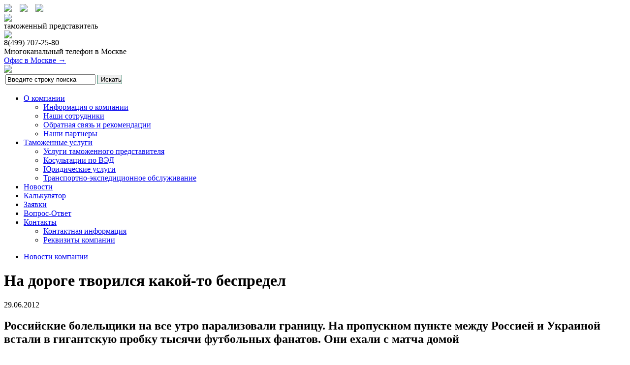

--- FILE ---
content_type: text/html; charset=utf-8
request_url: https://skabroker.ru/news/detail.php?ID=303
body_size: 4434
content:
<!DOCTYPE HTML PUBLIC "-//W3C//DTD HTML 4.01 Transitional//EN"
"http://www.w3.org/TR/html4/loose.dtd">
<html>
<head>
<title>На дороге творился какой-то беспредел</title>
<meta http-equiv="Content-Type" content="text/html; charset=utf-8" />
<meta name="robots" content="index, follow" />
<meta name="keywords" content="оформление грузов, таможенное оформление грузов, таможенные консультации, таможенный представитель, услуги таможенный представителей" />
<meta name="description" content="Компания предоставляет услуги таможенных представителей, таможенные консультации, оформление грузов, документы для таможенного оформления грузов, юридические услуги" />
<link href="/bitrix/cache/css/s1/sk_main/page_e659ed41ba2100fb6e8657cc472a9747/page_e659ed41ba2100fb6e8657cc472a9747_v1.css?1729583154459" type="text/css"  rel="stylesheet" />
<link href="/bitrix/cache/css/s1/sk_main/template_83ba28c80e3169c0b8d6d5a6570e2910/template_83ba28c80e3169c0b8d6d5a6570e2910_v1.css?172958237311052" type="text/css"  data-template-style="true" rel="stylesheet" />
<script  src="/bitrix/cache/js/s1/sk_main/template_245065b1c8fb39635f653718f83d1694/template_245065b1c8fb39635f653718f83d1694_v1.js?1729582373818"></script>
<script>var _ba = _ba || []; _ba.push(["aid", "468a387c171351860563700b3c785f3d"]); _ba.push(["host", "skabroker.ru"]); (function() {var ba = document.createElement("script"); ba.type = "text/javascript"; ba.async = true;ba.src = (document.location.protocol == "https:" ? "https://" : "http://") + "bitrix.info/ba.js";var s = document.getElementsByTagName("script")[0];s.parentNode.insertBefore(ba, s);})();</script>


<link rel="icon" type="image/x-icon" href="/bitrix/templates/sk_main/images/favicon.ico" />
</head>
<body>
<div id="header">
	<div class="container">
		<div id="icons">
			<a href="/"><img src="/bitrix/templates/sk_main/images/home.gif" /></a>&nbsp;&nbsp;&nbsp;&nbsp;<a href="/map/"><img src="/bitrix/templates/sk_main/images/map.gif" /></a>&nbsp;&nbsp;&nbsp;&nbsp;<a href="mailto:info@skabroker.ru"><img src="/bitrix/templates/sk_main/images/mail.gif" />
		</div></a>
		<div id="logo">
			<a href="/"><img src="/bitrix/templates/sk_main/images/logo.gif" /></a>
			<div id="name">таможенный представитель</div>
		</div>
		<div class="back">
			<img src="/bitrix/templates/sk_main/images/back_top.jpg" />
		</div>
		<div class="box">
			
<div class="address"> 	<span>8(499)</span>&nbsp;<span class="large">707-25-80</span> 
  <br />
 	Многоканальный телефон в Москве 
  <br />
 	<a href="/contacts/" >Офис в Москве&nbsp;&rarr;</a> </div>
 
<!--<img id="bxid_816811"  />-->
 <img src="/bitrix/templates/sk_main/images/line_block.gif"  />		<div>
		<form action="/search/index.php">
	<table>
		<tr>
			<td><input style="width: 175px;" class="text" type="text" name="q" value="Введите строку поиска" size="15" maxlength="50" /></td>
			<td><input name="s" type="submit" value="Искать" style="width: 50px; border: 1px solid #318467;" /></td>
		</tr>
	</table>
</form>
		</div>
		</div>
		<div class="menu">
			
<ul id="horizontal-multilevel-menu">


	
	
					<li><a href="/about/" class="root-item">О компании</a>
				<ul>
		
	
	

	
	
		
							<li><a href="/about/">Информация о компании</a></li>
			
		
	
	

	
	
		
							<li><a href="/about/our_staff.php">Наши сотрудники</a></li>
			
		
	
	

	
	
		
							<li><a href="/about/feedback.php">Обратная связь и рекомендации</a></li>
			
		
	
	

	
	
		
							<li><a href="/about/partners.php">Наши партнеры</a></li>
			
		
	
	

			</ul></li>	
	
					<li><a href="/services/" class="root-item">Таможенные услуги</a>
				<ul>
		
	
	

	
	
		
							<li><a href="/services/customs/">Услуги таможенного представителя</a></li>
			
		
	
	

	
	
		
							<li><a href="/services/legal_advice/">Косультации по ВЭД</a></li>
			
		
	
	

	
	
		
							<li><a href="/services/lawyers/">Юридические услуги</a></li>
			
		
	
	

	
	
		
							<li><a href="/services/forwarding_services/">Транспортно-экспедиционное обслуживание</a></li>
			
		
	
	

			</ul></li>	
	
		
							<li><a href="/news/" class="root-item-selected">Новости</a></li>
			
		
	
	

	
	
		
							<li><a href="/calculator.php" class="root-item">Калькулятор</a></li>
			
		
	
	

	
	
		
							<li><a href="/requests/" class="root-item">Заявки</a></li>
			
		
	
	

	
	
		
							<li><a href="/question/" class="root-item">Вопрос-Ответ</a></li>
			
		
	
	

	
	
					<li><a href="/contacts/" class="root-item">Контакты</a>
				<ul>
		
	
	

	
	
		
							<li><a href="/contacts/index.php">Контактная информация</a></li>
			
		
	
	

	
	
		
							<li><a href="/contacts/requisites.php">Реквизиты компании</a></li>
			
		
	
	

	</ul></li>
</ul>
<div class="menu-clear-left"></div>
		</div>
	</div>
</div>
<div id="content">
	<div class="container">
			<div class="crumbs"><ul class="breadcrumb-navigation"><li><a href="/news/" title="Новости компании">Новости компании</a></li></ul></div>						<h1>На дороге творился какой-то беспредел</h1>
			<div class="news_detail">
<p class="date">
29.06.2012</p>
<p>
<h2>Российские болельщики на все утро парализовали границу. На пропускном пункте между Россией и Украиной встали в гигантскую пробку тысячи футбольных фанатов. Они ехали с матча домой</h2>

<p>В среду ночью сразу после полуфинального матча между Испанией и Португалией на пункте пропуска "Матвеев Курган" в многочасовой пробке встали несколько тысяч машин. Возвращающиеся домой с матча в Донецке россияне по несколько часов ждали своей очереди, рассказал "Коммерсантъ FM" очевидец событий Вадим Серганов:

<p>"Мы выехали после того, как закончился матч, к границе мы подъехали в полчетвертого утра. Создалась огромная пробка, ехали 2 км около 5 часов, на дороге творился как-то беспредел".

<p>Причем представители таможни отметили, что пока болельщики ночевали в пробке около "Матвеева Кургана", другие пропускные пункты — "Куйбышево" и "Весело-Вознесенское" — были полностью свободны и готовы пустить россиян на родину. Вину повесили на автомобильные навигаторы, которые выбрали этот путь как самый оптимальный. Представитель пресс-службы Южного таможенного управления России Татьяна Халеева считает, что виноваты в заторе не пограничники, а сами болельщики.

<p>"Таможенники быстро обслуживают автомобили. Все сейчас четко отлажено, дольше 15 минут никто не стоит. Очередь очень быстро движется. Наша специфика российская: не заранее туда приехать, едут одним днем, поэтому и скапливаются", — пояснила Халеева.

<p>Для разрешения форс-мажора украинские таможенники стянули дополнительные силы: на пункте работало сразу 12 кабин по проверке документов.

<p>В настоящий момент затор, в котором простояло несколько тысяч возвращающихся футбольных фанатов, ликвидирован. Пропускной пункт работает в обычном режиме.

<p>Источник: КоммерсантЪ</p>
</div>
	</div>
</div>
<div id="footer">
	<div class="container">
		<div class="menu">
			

			<p><a href="/about/">О компании</a></p>
		
			<p><a href="/services/">Таможенные услуги</a></p>
		
			<p><a href="/news/" class="selected">Новости</a></p>
		
			<p><a href="/calculator.php">Калькулятор</a></p>
		
			<p><a href="/requests/">Заявки</a></p>
		
			<p><a href="/question/">Вопрос-Ответ</a></p>
		
			<p><a href="/contacts/">Контакты</a></p>
		
		</div>
		<div class="back">
			<img width="360px" height="224px" src="/bitrix/templates/sk_main/images/back_bottom.jpg" />
		</div>
		<div class="box">

			<div>&copy; 2011, ООО &laquo;СК-Альянс&raquo;<br />
			Адрес: Россия, 123060, г. Москва,<br />
			ул. Берзарина, д. 36, стр.1, помещение 53<br />
			тел./факс: 8(499) 707-25-80<br />
			e-mail: <a href="mailto:info@skabroker.ru">info@skabroker.ru</a><br />
			<a href="#">www.skabroker.ru</a><br /><br /><br />
			<!--LiveInternet counter--><script type="text/javascript"><!--
document.write("<a href='//www.liveinternet.ru/click' "+
"target=_blank><img src='//counter.yadro.ru/hit?t11.13;r"+
escape(document.referrer)+((typeof(screen)=="undefined")?"":
";s"+screen.width+"*"+screen.height+"*"+(screen.colorDepth?
screen.colorDepth:screen.pixelDepth))+";u"+escape(document.URL)+
";"+Math.random()+
"' alt='' title='LiveInternet: показано число просмотров за 24"+
" часа, посетителей за 24 часа и за сегодня' "+
"border='0' width='88' height='31'><\/a>")
//--></script><!--/LiveInternet-->

<!-- Yandex.Metrika counter -->
<script type="text/javascript">
var yaParams = {/*Здесь параметры визита*/};
</script>

<script type="text/javascript">
(function (d, w, c) {
    (w[c] = w[c] || []).push(function() {
        try {
            w.yaCounter7110619 = new Ya.Metrika({id:7110619,
                    webvisor:true,
                    clickmap:true,
                    trackLinks:true,
                    accurateTrackBounce:true,params:window.yaParams||{ }});
        } catch(e) { }
    });

    var n = d.getElementsByTagName("script")[0],
        s = d.createElement("script"),
        f = function () { n.parentNode.insertBefore(s, n); };
    s.type = "text/javascript";
    s.async = true;
    s.src = (d.location.protocol == "https:" ? "https:" : "http:") + "//mc.yandex.ru/metrika/watch.js";

    if (w.opera == "[object Opera]") {
        d.addEventListener("DOMContentLoaded", f, false);
    } else { f(); }
})(document, window, "yandex_metrika_callbacks");
</script>
<noscript><div><img src="//mc.yandex.ru/watch/7110619" style="position:absolute; left:-9999px;" alt="" /></div></noscript>
<!-- /Yandex.Metrika counter -->


			</div>
		</div>
	</div>
</div>
</body>
</html>